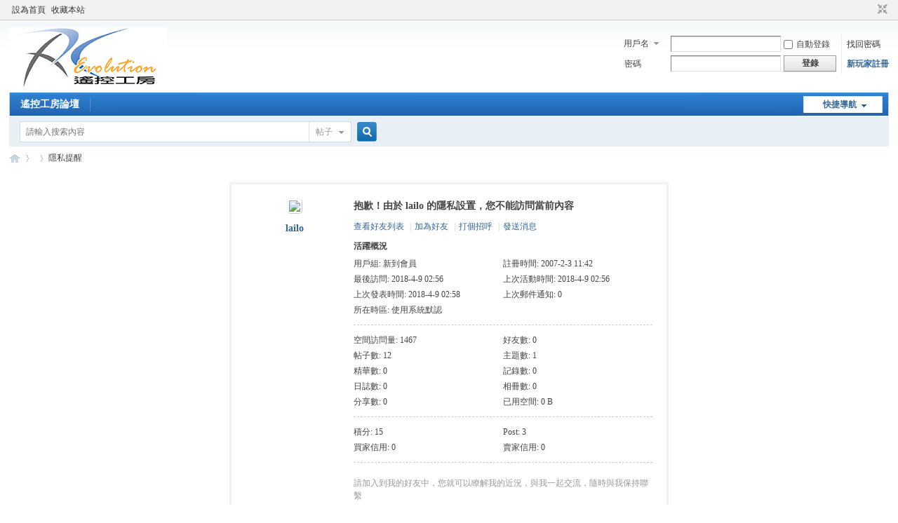

--- FILE ---
content_type: text/html; charset=utf-8
request_url: https://www.rc-evo.com/xbbs/home.php?mod=space&uid=7834&do=friend
body_size: 4404
content:
<!DOCTYPE html PUBLIC "-//W3C//DTD XHTML 1.0 Transitional//EN" "http://www.w3.org/TR/xhtml1/DTD/xhtml1-transitional.dtd">
<html xmlns="http://www.w3.org/1999/xhtml">
<head>
<meta http-equiv="Content-Type" content="text/html; charset=utf-8" />
<title>lailo的個人資料 -  RC EVOLUTION - 遙控工房 - 香港RC遙控車討論區 -  Powered by Discuz!</title>


<!-- JK -->
<meta name="keywords" content="lailo的個人資料" />
<meta name="description" content="lailo的個人資料 ,RC EVOLUTION - 遙控工房 - 香港RC遙控車討論區" />
<meta name="generator" content="Discuz! X3.2" />
<meta name="author" content="Discuz! Team and Comsenz UI Team" />
<meta name="copyright" content="2001-2013 Comsenz Inc." />
<meta name="MSSmartTagsPreventParsing" content="True" />
<meta http-equiv="MSThemeCompatible" content="Yes" />
<base href="https://www.rc-evo.com/xbbs/" /><link rel="stylesheet" type="text/css" href="data/cache/style_1_common.css?mtM" /><link rel="stylesheet" type="text/css" href="data/cache/style_1_home_space.css?mtM" /><script type="text/javascript">var STYLEID = '1', STATICURL = 'static/', IMGDIR = 'static/image/common', VERHASH = 'mtM', charset = 'utf-8', discuz_uid = '0', cookiepre = 'AMrr_2132_', cookiedomain = '', cookiepath = '/', showusercard = '1', attackevasive = '0', disallowfloat = 'login|sendpm|newthread|reply|viewratings|viewwarning|viewthreadmod|viewvote|tradeorder|activity|debate|nav|usergroups|task', creditnotice = '1|Post|', defaultstyle = '', REPORTURL = 'aHR0cDovL3d3dy5yYy1ldm8uY29tL3hiYnMvaG9tZS5waHA/bW9kPXNwYWNlJnVpZD03ODM0JmRvPWZyaWVuZA==', SITEURL = 'https://www.rc-evo.com/xbbs/', JSPATH = 'static/js/', CSSPATH = 'data/cache/style_', DYNAMICURL = '';</script>
<script src="static/js/common.js?mtM" type="text/javascript"></script>
<meta name="application-name" content="RC EVOLUTION - 遙控工房 - 香港RC遙控車討論區" />
<meta name="msapplication-tooltip" content="RC EVOLUTION - 遙控工房 - 香港RC遙控車討論區" />
<meta name="msapplication-task" content="name=遙控工房論壇;action-uri=https://www.rc-evo.com/xbbs/forum.php;icon-uri=https://www.rc-evo.com/xbbs/static/image/common/bbs.ico" />
<link rel="stylesheet" id="css_widthauto" type="text/css" href='data/cache/style_1_widthauto.css?mtM' />
<script type="text/javascript">HTMLNODE.className += ' widthauto'</script>
<script src="static/js/home.js?mtM" type="text/javascript"></script>
</head>

<body id="nv_home" class="pg_space" onkeydown="if(event.keyCode==27) return false;">
<div id="append_parent"></div><div id="ajaxwaitid"></div>
<div id="toptb" class="cl">
<div class="wp">
<div class="z"><a href="javascript:;"  onclick="setHomepage('https://rc-evo.com/xbbs/');">設為首頁</a><a href="https://rc-evo.com/xbbs/"  onclick="addFavorite(this.href, 'RC EVOLUTION - 遙控工房 - 香港RC遙控車討論區');return false;">收藏本站</a></div>
<div class="y">
<a id="switchblind" href="javascript:;" onclick="toggleBlind(this)" title="開啟輔助訪問" class="switchblind">開啟輔助訪問</a>
<a href="javascript:;" id="switchwidth" onclick="widthauto(this)" title="切換到窄版" class="switchwidth">切換到窄版</a>
</div>
</div>
</div>

<div id="qmenu_menu" class="p_pop blk" style="display: none;">
<div class="ptm pbw hm">
請 <a href="javascript:;" class="xi2" onclick="lsSubmit()"><strong>登錄</strong></a> 後使用快捷導航<br />沒有帳號？<a href="member.php?mod=register" class="xi2 xw1">新玩家註冊</a>
</div>
<div id="fjump_menu" class="btda"></div></div><div id="hd">
<div class="wp">
<div class="hdc cl"><h2><a href="./" title="RC EVOLUTION - 遙控工房 - 香港RC遙控車討論區"><img src="static/image/common/logo.png" alt="RC EVOLUTION - 遙控工房 - 香港RC遙控車討論區" border="0" /></a></h2><script src="static/js/logging.js?mtM" type="text/javascript"></script>
<form method="post" autocomplete="off" id="lsform" action="member.php?mod=logging&amp;action=login&amp;loginsubmit=yes&amp;infloat=yes&amp;lssubmit=yes" onsubmit="pwmd5('ls_password');return lsSubmit();">
<div class="fastlg cl">
<span id="return_ls" style="display:none"></span>
<div class="y pns">
<table cellspacing="0" cellpadding="0">
<tr>
<td>
<span class="ftid">
<select name="fastloginfield" id="ls_fastloginfield" width="40" tabindex="900">
<option value="username">用戶名</option>
<option value="email">Email</option>
</select>
</span>
<script type="text/javascript">simulateSelect('ls_fastloginfield')</script>
</td>
<td><input type="text" name="username" id="ls_username" autocomplete="off" class="px vm" tabindex="901" /></td>
<td class="fastlg_l"><label for="ls_cookietime"><input type="checkbox" name="cookietime" id="ls_cookietime" class="pc" value="2592000" tabindex="903" />自動登錄</label></td>
<td>&nbsp;<a href="javascript:;" onclick="showWindow('login', 'member.php?mod=logging&action=login&viewlostpw=1')">找回密碼</a></td>
</tr>
<tr>
<td><label for="ls_password" class="z psw_w">密碼</label></td>
<td><input type="password" name="password" id="ls_password" class="px vm" autocomplete="off" tabindex="902" /></td>
<td class="fastlg_l"><button type="submit" class="pn vm" tabindex="904" style="width: 75px;"><em>登錄</em></button></td>
<td>&nbsp;<a href="member.php?mod=register" class="xi2 xw1">新玩家註冊</a></td>
</tr>
</table>
<input type="hidden" name="quickforward" value="yes" />
<input type="hidden" name="handlekey" value="ls" />
</div>
</div>
</form>

<script src="static/js/md5.js?mtM" type="text/javascript" reload="1"></script>
</div>

<div id="nv">
<a href="javascript:;" id="qmenu" onmouseover="delayShow(this, function () {showMenu({'ctrlid':'qmenu','pos':'34!','ctrlclass':'a','duration':2});showForummenu(0);})">快捷導航</a>
<ul><li id="mn_forum" ><a href="forum.php" hidefocus="true" title="BBS"  >遙控工房論壇<span>BBS</span></a></li></ul>
</div>
<div class="p_pop h_pop" id="mn_userapp_menu" style="display: none"></div><div id="mu" class="cl">
<ul class="cl " id="snav_mn_userapp" style="display:none">
</ul>
</div><div id="scbar" class="cl">
<form id="scbar_form" method="post" autocomplete="off" onsubmit="searchFocus($('scbar_txt'))" action="search.php?searchsubmit=yes" target="_blank">
<input type="hidden" name="mod" id="scbar_mod" value="search" />
<input type="hidden" name="formhash" value="b46d4a24" />
<input type="hidden" name="srchtype" value="title" />
<input type="hidden" name="srhfid" value="0" />
<input type="hidden" name="srhlocality" value="home::space" />
<table cellspacing="0" cellpadding="0">
<tr>
<td class="scbar_icon_td"></td>
<td class="scbar_txt_td"><input type="text" name="srchtxt" id="scbar_txt" value="請輸入搜索內容" autocomplete="off" x-webkit-speech speech /></td>
<td class="scbar_type_td"><a href="javascript:;" id="scbar_type" class="xg1" onclick="showMenu(this.id)" hidefocus="true">搜索</a></td>
<td class="scbar_btn_td"><button type="submit" name="searchsubmit" id="scbar_btn" sc="1" class="pn pnc" value="true"><strong class="xi2">搜索</strong></button></td>
<td class="scbar_hot_td">
<div id="scbar_hot">
</div>
</td>
</tr>
</table>
</form>
</div>
<ul id="scbar_type_menu" class="p_pop" style="display: none;"><li><a href="javascript:;" rel="forum" class="curtype">帖子</a></li><li><a href="javascript:;" rel="user">用戶</a></li></ul>
<script type="text/javascript">
initSearchmenu('scbar', '');
</script>
</div>
</div>


<div id="wp" class="wp">
<div id="pt" class="bm cl">
<div class="z">
<a href="./" class="nvhm" title="首頁">RC EVOLUTION - 遙控工房 - 香港RC遙控車討論區</a> <em>&rsaquo;</em>
<a href="home.php"></a> <em>&rsaquo;</em> 
隱私提醒
</div>
</div>
<div id="ct" class="wp cl">
<div class="nfl">
<div class="f_c mtw mbw">
<table cellpadding="0" cellspacing="0" width="100%" style="table-layout: fixed;">
<tr>
<td valign="top" width="140" class="hm">
<div class="avt avtm"><a href="home.php?mod=space&amp;uid=7834"><img src="http://jk.rc-evo.com/uc_server/data/avatar/000/00/78/34_avatar_middle.jpg" onerror="this.onerror=null;this.src='http://jk.rc-evo.com/uc_server/images/noavatar_middle.gif'" /></a></div>
<p class="mtm xw1 xi2 xs2"><a href="home.php?mod=space&amp;uid=7834">lailo</a></p>
</td>
<td width="14"></td>
<td valign="top" class="xs1">
<h2 class="xs2">
抱歉！由於 lailo 的隱私設置，您不能訪問當前內容 
</h2>
<p class="mtm mbm">
<a href="home.php?mod=space&amp;uid=7834&amp;do=friend">查看好友列表</a>
<span class="pipe">|</span><a href="home.php?mod=spacecp&amp;ac=friend&amp;op=add&amp;uid=7834&amp;handlekey=addfriendhk_7834" id="a_friend" onclick="showWindow(this.id, this.href, 'get', 0);">加為好友</a>
<span class="pipe">|</span><a href="home.php?mod=spacecp&amp;ac=poke&amp;op=send&amp;uid=7834&amp;handlekey=propokehk_7834" id="a_poke" onclick="showWindow(this.id, this.href, 'get', 0);">打個招呼</a>
<span class="pipe">|</span><a href="home.php?mod=spacecp&amp;ac=pm&amp;op=showmsg&amp;handlekey=showmsg_7834&amp;touid=7834&amp;pmid=0&amp;daterange=4" id="a_pm" onclick="showWindow(this.id, this.href, 'get', 0);">發送消息</a>
<!--span class="pipe">|</span><a href="home.php?mod=spacecp&amp;ac=common&amp;op=report&amp;idtype=uid&amp;id=7834&amp;handlekey=reportbloghk_7834" id="a_report" onclick="showWindow(this.id, this.href, 'get', 0);">舉報</a-->
</p>

<div class="mtm pbm mbm bbda cl">
<h2 class="mbn">活躍概況</h2>
<ul class="xl xl2 cl">
<li>用戶組: <span style="color:">新到會員</span> </li>
<li>註冊時間: 2007-2-3 11:42</li>
<li>最後訪問: 2018-4-9 02:56</li>
<li>上次活動時間: 2018-4-9 02:56</li>
<li>上次發表時間: 2018-4-9 02:58</li>
<li>上次郵件通知: 0</li>
<li>所在時區: 使用系統默認</li>
</ul>
</div>

<ul class="pbm mbm bbda cl xl xl2 ">
<li>空間訪問量: 1467</li>
<li>好友數: 0</li>
<li>帖子數: 12</li>
<li>主題數: 1</li>
<li>精華數: 0</li>
<li>記錄數: 0</li>
<li>日誌數: 0</li>
<li>相冊數: 0</li>
<li>分享數: 0</li>

<li>已用空間:    0 B </li>
</ul>

<ul class="pbm mbm bbda cl xl xl2 ">
<li>積分: 15</li><li>Post: 3 </li>

<li>買家信用: 0</li>
<li>賣家信用: 0</li>
</ul>

<p class="mtw xg1">請加入到我的好友中，您就可以瞭解我的近況，與我一起交流，隨時與我保持聯繫 </p>
<p class="mtm cl"><a href="home.php?mod=spacecp&amp;ac=friend&amp;op=add&amp;uid=7834" id="add_friend" onclick="showWindow(this.id, this.href, 'get', 0);" class="pn z" style="text-decoration: none;"><strong class="z">加為好友</strong></a></p>
</td>
</tr>
</table>
</div>
</div>
</div>	</div>
<div id="ft" class="wp cl">
<div id="flk" class="y">
<p>
<a href="forum.php?mobile=yes" >手機版</a><span class="pipe">|</span><a href="forum.php?mod=misc&action=showdarkroom" >小黑屋</a><span class="pipe">|</span><strong><a href="https://www.rc-evo.com/xbbs" target="_blank">RC EVOLUTION - 遙控工房</a></strong>
</p>
<p class="xs0">
GMT+8, 2026-1-20 15:55<span id="debuginfo">
, Processed in 0.025552 second(s), 15 queries
, Gzip On.
</span>
</p>
</div>
<div id="frt">
<p>Powered by <strong><a href="http://www.discuz.net" target="_blank">Discuz!</a></strong> <em>X3.2</em></p>
<p class="xs0">&copy; 2001-2013 <a href="http://www.comsenz.com" target="_blank">Comsenz Inc.</a></p>
</div></div>
<script src="home.php?mod=misc&ac=sendmail&rand=1768895701" type="text/javascript"></script>
<div id="scrolltop">
<span hidefocus="true"><a title="返回頂部" onclick="window.scrollTo('0','0')" class="scrolltopa" ><b>返回頂部</b></a></span>
</div>
<script type="text/javascript">_attachEvent(window, 'scroll', function () { showTopLink(); });checkBlind();</script>
			<div id="discuz_tips" style="display:none;"></div>
			<script type="text/javascript">
				var tipsinfo = '13456983|X3.2|0.6||0||0|7|1768895701|b99effee610227ce9aa629be108d183b|2';
			</script><script defer src="https://static.cloudflareinsights.com/beacon.min.js/vcd15cbe7772f49c399c6a5babf22c1241717689176015" integrity="sha512-ZpsOmlRQV6y907TI0dKBHq9Md29nnaEIPlkf84rnaERnq6zvWvPUqr2ft8M1aS28oN72PdrCzSjY4U6VaAw1EQ==" data-cf-beacon='{"version":"2024.11.0","token":"5e96fc4b7ada43459e58acc88deda752","r":1,"server_timing":{"name":{"cfCacheStatus":true,"cfEdge":true,"cfExtPri":true,"cfL4":true,"cfOrigin":true,"cfSpeedBrain":true},"location_startswith":null}}' crossorigin="anonymous"></script>
</body>
</html>
